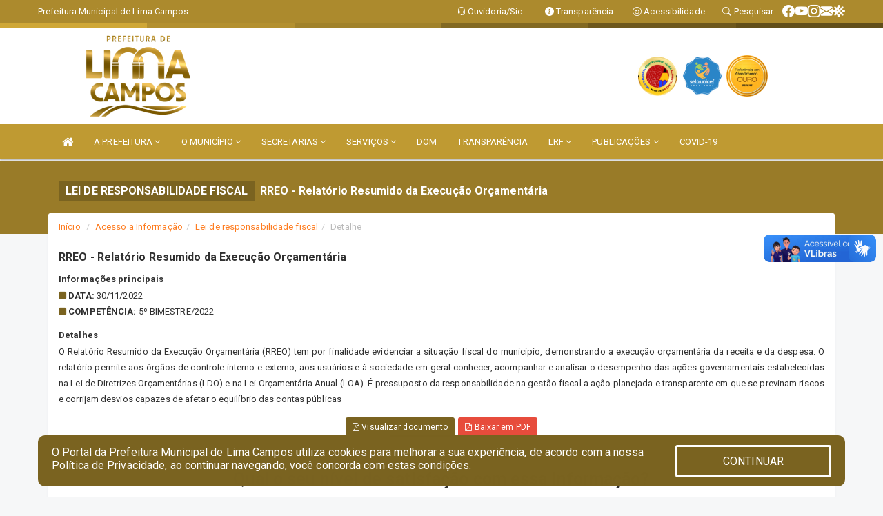

--- FILE ---
content_type: text/html; charset=utf-8
request_url: https://www.google.com/recaptcha/enterprise/anchor?ar=1&k=6Lfpno0rAAAAAKLuHiMwU8-MdXdGCKY9-FdmjwEF&co=aHR0cHM6Ly9saW1hY2FtcG9zLm1hLmdvdi5icjo0NDM.&hl=en&v=N67nZn4AqZkNcbeMu4prBgzg&size=normal&anchor-ms=20000&execute-ms=30000&cb=purbklu9z8rk
body_size: 49455
content:
<!DOCTYPE HTML><html dir="ltr" lang="en"><head><meta http-equiv="Content-Type" content="text/html; charset=UTF-8">
<meta http-equiv="X-UA-Compatible" content="IE=edge">
<title>reCAPTCHA</title>
<style type="text/css">
/* cyrillic-ext */
@font-face {
  font-family: 'Roboto';
  font-style: normal;
  font-weight: 400;
  font-stretch: 100%;
  src: url(//fonts.gstatic.com/s/roboto/v48/KFO7CnqEu92Fr1ME7kSn66aGLdTylUAMa3GUBHMdazTgWw.woff2) format('woff2');
  unicode-range: U+0460-052F, U+1C80-1C8A, U+20B4, U+2DE0-2DFF, U+A640-A69F, U+FE2E-FE2F;
}
/* cyrillic */
@font-face {
  font-family: 'Roboto';
  font-style: normal;
  font-weight: 400;
  font-stretch: 100%;
  src: url(//fonts.gstatic.com/s/roboto/v48/KFO7CnqEu92Fr1ME7kSn66aGLdTylUAMa3iUBHMdazTgWw.woff2) format('woff2');
  unicode-range: U+0301, U+0400-045F, U+0490-0491, U+04B0-04B1, U+2116;
}
/* greek-ext */
@font-face {
  font-family: 'Roboto';
  font-style: normal;
  font-weight: 400;
  font-stretch: 100%;
  src: url(//fonts.gstatic.com/s/roboto/v48/KFO7CnqEu92Fr1ME7kSn66aGLdTylUAMa3CUBHMdazTgWw.woff2) format('woff2');
  unicode-range: U+1F00-1FFF;
}
/* greek */
@font-face {
  font-family: 'Roboto';
  font-style: normal;
  font-weight: 400;
  font-stretch: 100%;
  src: url(//fonts.gstatic.com/s/roboto/v48/KFO7CnqEu92Fr1ME7kSn66aGLdTylUAMa3-UBHMdazTgWw.woff2) format('woff2');
  unicode-range: U+0370-0377, U+037A-037F, U+0384-038A, U+038C, U+038E-03A1, U+03A3-03FF;
}
/* math */
@font-face {
  font-family: 'Roboto';
  font-style: normal;
  font-weight: 400;
  font-stretch: 100%;
  src: url(//fonts.gstatic.com/s/roboto/v48/KFO7CnqEu92Fr1ME7kSn66aGLdTylUAMawCUBHMdazTgWw.woff2) format('woff2');
  unicode-range: U+0302-0303, U+0305, U+0307-0308, U+0310, U+0312, U+0315, U+031A, U+0326-0327, U+032C, U+032F-0330, U+0332-0333, U+0338, U+033A, U+0346, U+034D, U+0391-03A1, U+03A3-03A9, U+03B1-03C9, U+03D1, U+03D5-03D6, U+03F0-03F1, U+03F4-03F5, U+2016-2017, U+2034-2038, U+203C, U+2040, U+2043, U+2047, U+2050, U+2057, U+205F, U+2070-2071, U+2074-208E, U+2090-209C, U+20D0-20DC, U+20E1, U+20E5-20EF, U+2100-2112, U+2114-2115, U+2117-2121, U+2123-214F, U+2190, U+2192, U+2194-21AE, U+21B0-21E5, U+21F1-21F2, U+21F4-2211, U+2213-2214, U+2216-22FF, U+2308-230B, U+2310, U+2319, U+231C-2321, U+2336-237A, U+237C, U+2395, U+239B-23B7, U+23D0, U+23DC-23E1, U+2474-2475, U+25AF, U+25B3, U+25B7, U+25BD, U+25C1, U+25CA, U+25CC, U+25FB, U+266D-266F, U+27C0-27FF, U+2900-2AFF, U+2B0E-2B11, U+2B30-2B4C, U+2BFE, U+3030, U+FF5B, U+FF5D, U+1D400-1D7FF, U+1EE00-1EEFF;
}
/* symbols */
@font-face {
  font-family: 'Roboto';
  font-style: normal;
  font-weight: 400;
  font-stretch: 100%;
  src: url(//fonts.gstatic.com/s/roboto/v48/KFO7CnqEu92Fr1ME7kSn66aGLdTylUAMaxKUBHMdazTgWw.woff2) format('woff2');
  unicode-range: U+0001-000C, U+000E-001F, U+007F-009F, U+20DD-20E0, U+20E2-20E4, U+2150-218F, U+2190, U+2192, U+2194-2199, U+21AF, U+21E6-21F0, U+21F3, U+2218-2219, U+2299, U+22C4-22C6, U+2300-243F, U+2440-244A, U+2460-24FF, U+25A0-27BF, U+2800-28FF, U+2921-2922, U+2981, U+29BF, U+29EB, U+2B00-2BFF, U+4DC0-4DFF, U+FFF9-FFFB, U+10140-1018E, U+10190-1019C, U+101A0, U+101D0-101FD, U+102E0-102FB, U+10E60-10E7E, U+1D2C0-1D2D3, U+1D2E0-1D37F, U+1F000-1F0FF, U+1F100-1F1AD, U+1F1E6-1F1FF, U+1F30D-1F30F, U+1F315, U+1F31C, U+1F31E, U+1F320-1F32C, U+1F336, U+1F378, U+1F37D, U+1F382, U+1F393-1F39F, U+1F3A7-1F3A8, U+1F3AC-1F3AF, U+1F3C2, U+1F3C4-1F3C6, U+1F3CA-1F3CE, U+1F3D4-1F3E0, U+1F3ED, U+1F3F1-1F3F3, U+1F3F5-1F3F7, U+1F408, U+1F415, U+1F41F, U+1F426, U+1F43F, U+1F441-1F442, U+1F444, U+1F446-1F449, U+1F44C-1F44E, U+1F453, U+1F46A, U+1F47D, U+1F4A3, U+1F4B0, U+1F4B3, U+1F4B9, U+1F4BB, U+1F4BF, U+1F4C8-1F4CB, U+1F4D6, U+1F4DA, U+1F4DF, U+1F4E3-1F4E6, U+1F4EA-1F4ED, U+1F4F7, U+1F4F9-1F4FB, U+1F4FD-1F4FE, U+1F503, U+1F507-1F50B, U+1F50D, U+1F512-1F513, U+1F53E-1F54A, U+1F54F-1F5FA, U+1F610, U+1F650-1F67F, U+1F687, U+1F68D, U+1F691, U+1F694, U+1F698, U+1F6AD, U+1F6B2, U+1F6B9-1F6BA, U+1F6BC, U+1F6C6-1F6CF, U+1F6D3-1F6D7, U+1F6E0-1F6EA, U+1F6F0-1F6F3, U+1F6F7-1F6FC, U+1F700-1F7FF, U+1F800-1F80B, U+1F810-1F847, U+1F850-1F859, U+1F860-1F887, U+1F890-1F8AD, U+1F8B0-1F8BB, U+1F8C0-1F8C1, U+1F900-1F90B, U+1F93B, U+1F946, U+1F984, U+1F996, U+1F9E9, U+1FA00-1FA6F, U+1FA70-1FA7C, U+1FA80-1FA89, U+1FA8F-1FAC6, U+1FACE-1FADC, U+1FADF-1FAE9, U+1FAF0-1FAF8, U+1FB00-1FBFF;
}
/* vietnamese */
@font-face {
  font-family: 'Roboto';
  font-style: normal;
  font-weight: 400;
  font-stretch: 100%;
  src: url(//fonts.gstatic.com/s/roboto/v48/KFO7CnqEu92Fr1ME7kSn66aGLdTylUAMa3OUBHMdazTgWw.woff2) format('woff2');
  unicode-range: U+0102-0103, U+0110-0111, U+0128-0129, U+0168-0169, U+01A0-01A1, U+01AF-01B0, U+0300-0301, U+0303-0304, U+0308-0309, U+0323, U+0329, U+1EA0-1EF9, U+20AB;
}
/* latin-ext */
@font-face {
  font-family: 'Roboto';
  font-style: normal;
  font-weight: 400;
  font-stretch: 100%;
  src: url(//fonts.gstatic.com/s/roboto/v48/KFO7CnqEu92Fr1ME7kSn66aGLdTylUAMa3KUBHMdazTgWw.woff2) format('woff2');
  unicode-range: U+0100-02BA, U+02BD-02C5, U+02C7-02CC, U+02CE-02D7, U+02DD-02FF, U+0304, U+0308, U+0329, U+1D00-1DBF, U+1E00-1E9F, U+1EF2-1EFF, U+2020, U+20A0-20AB, U+20AD-20C0, U+2113, U+2C60-2C7F, U+A720-A7FF;
}
/* latin */
@font-face {
  font-family: 'Roboto';
  font-style: normal;
  font-weight: 400;
  font-stretch: 100%;
  src: url(//fonts.gstatic.com/s/roboto/v48/KFO7CnqEu92Fr1ME7kSn66aGLdTylUAMa3yUBHMdazQ.woff2) format('woff2');
  unicode-range: U+0000-00FF, U+0131, U+0152-0153, U+02BB-02BC, U+02C6, U+02DA, U+02DC, U+0304, U+0308, U+0329, U+2000-206F, U+20AC, U+2122, U+2191, U+2193, U+2212, U+2215, U+FEFF, U+FFFD;
}
/* cyrillic-ext */
@font-face {
  font-family: 'Roboto';
  font-style: normal;
  font-weight: 500;
  font-stretch: 100%;
  src: url(//fonts.gstatic.com/s/roboto/v48/KFO7CnqEu92Fr1ME7kSn66aGLdTylUAMa3GUBHMdazTgWw.woff2) format('woff2');
  unicode-range: U+0460-052F, U+1C80-1C8A, U+20B4, U+2DE0-2DFF, U+A640-A69F, U+FE2E-FE2F;
}
/* cyrillic */
@font-face {
  font-family: 'Roboto';
  font-style: normal;
  font-weight: 500;
  font-stretch: 100%;
  src: url(//fonts.gstatic.com/s/roboto/v48/KFO7CnqEu92Fr1ME7kSn66aGLdTylUAMa3iUBHMdazTgWw.woff2) format('woff2');
  unicode-range: U+0301, U+0400-045F, U+0490-0491, U+04B0-04B1, U+2116;
}
/* greek-ext */
@font-face {
  font-family: 'Roboto';
  font-style: normal;
  font-weight: 500;
  font-stretch: 100%;
  src: url(//fonts.gstatic.com/s/roboto/v48/KFO7CnqEu92Fr1ME7kSn66aGLdTylUAMa3CUBHMdazTgWw.woff2) format('woff2');
  unicode-range: U+1F00-1FFF;
}
/* greek */
@font-face {
  font-family: 'Roboto';
  font-style: normal;
  font-weight: 500;
  font-stretch: 100%;
  src: url(//fonts.gstatic.com/s/roboto/v48/KFO7CnqEu92Fr1ME7kSn66aGLdTylUAMa3-UBHMdazTgWw.woff2) format('woff2');
  unicode-range: U+0370-0377, U+037A-037F, U+0384-038A, U+038C, U+038E-03A1, U+03A3-03FF;
}
/* math */
@font-face {
  font-family: 'Roboto';
  font-style: normal;
  font-weight: 500;
  font-stretch: 100%;
  src: url(//fonts.gstatic.com/s/roboto/v48/KFO7CnqEu92Fr1ME7kSn66aGLdTylUAMawCUBHMdazTgWw.woff2) format('woff2');
  unicode-range: U+0302-0303, U+0305, U+0307-0308, U+0310, U+0312, U+0315, U+031A, U+0326-0327, U+032C, U+032F-0330, U+0332-0333, U+0338, U+033A, U+0346, U+034D, U+0391-03A1, U+03A3-03A9, U+03B1-03C9, U+03D1, U+03D5-03D6, U+03F0-03F1, U+03F4-03F5, U+2016-2017, U+2034-2038, U+203C, U+2040, U+2043, U+2047, U+2050, U+2057, U+205F, U+2070-2071, U+2074-208E, U+2090-209C, U+20D0-20DC, U+20E1, U+20E5-20EF, U+2100-2112, U+2114-2115, U+2117-2121, U+2123-214F, U+2190, U+2192, U+2194-21AE, U+21B0-21E5, U+21F1-21F2, U+21F4-2211, U+2213-2214, U+2216-22FF, U+2308-230B, U+2310, U+2319, U+231C-2321, U+2336-237A, U+237C, U+2395, U+239B-23B7, U+23D0, U+23DC-23E1, U+2474-2475, U+25AF, U+25B3, U+25B7, U+25BD, U+25C1, U+25CA, U+25CC, U+25FB, U+266D-266F, U+27C0-27FF, U+2900-2AFF, U+2B0E-2B11, U+2B30-2B4C, U+2BFE, U+3030, U+FF5B, U+FF5D, U+1D400-1D7FF, U+1EE00-1EEFF;
}
/* symbols */
@font-face {
  font-family: 'Roboto';
  font-style: normal;
  font-weight: 500;
  font-stretch: 100%;
  src: url(//fonts.gstatic.com/s/roboto/v48/KFO7CnqEu92Fr1ME7kSn66aGLdTylUAMaxKUBHMdazTgWw.woff2) format('woff2');
  unicode-range: U+0001-000C, U+000E-001F, U+007F-009F, U+20DD-20E0, U+20E2-20E4, U+2150-218F, U+2190, U+2192, U+2194-2199, U+21AF, U+21E6-21F0, U+21F3, U+2218-2219, U+2299, U+22C4-22C6, U+2300-243F, U+2440-244A, U+2460-24FF, U+25A0-27BF, U+2800-28FF, U+2921-2922, U+2981, U+29BF, U+29EB, U+2B00-2BFF, U+4DC0-4DFF, U+FFF9-FFFB, U+10140-1018E, U+10190-1019C, U+101A0, U+101D0-101FD, U+102E0-102FB, U+10E60-10E7E, U+1D2C0-1D2D3, U+1D2E0-1D37F, U+1F000-1F0FF, U+1F100-1F1AD, U+1F1E6-1F1FF, U+1F30D-1F30F, U+1F315, U+1F31C, U+1F31E, U+1F320-1F32C, U+1F336, U+1F378, U+1F37D, U+1F382, U+1F393-1F39F, U+1F3A7-1F3A8, U+1F3AC-1F3AF, U+1F3C2, U+1F3C4-1F3C6, U+1F3CA-1F3CE, U+1F3D4-1F3E0, U+1F3ED, U+1F3F1-1F3F3, U+1F3F5-1F3F7, U+1F408, U+1F415, U+1F41F, U+1F426, U+1F43F, U+1F441-1F442, U+1F444, U+1F446-1F449, U+1F44C-1F44E, U+1F453, U+1F46A, U+1F47D, U+1F4A3, U+1F4B0, U+1F4B3, U+1F4B9, U+1F4BB, U+1F4BF, U+1F4C8-1F4CB, U+1F4D6, U+1F4DA, U+1F4DF, U+1F4E3-1F4E6, U+1F4EA-1F4ED, U+1F4F7, U+1F4F9-1F4FB, U+1F4FD-1F4FE, U+1F503, U+1F507-1F50B, U+1F50D, U+1F512-1F513, U+1F53E-1F54A, U+1F54F-1F5FA, U+1F610, U+1F650-1F67F, U+1F687, U+1F68D, U+1F691, U+1F694, U+1F698, U+1F6AD, U+1F6B2, U+1F6B9-1F6BA, U+1F6BC, U+1F6C6-1F6CF, U+1F6D3-1F6D7, U+1F6E0-1F6EA, U+1F6F0-1F6F3, U+1F6F7-1F6FC, U+1F700-1F7FF, U+1F800-1F80B, U+1F810-1F847, U+1F850-1F859, U+1F860-1F887, U+1F890-1F8AD, U+1F8B0-1F8BB, U+1F8C0-1F8C1, U+1F900-1F90B, U+1F93B, U+1F946, U+1F984, U+1F996, U+1F9E9, U+1FA00-1FA6F, U+1FA70-1FA7C, U+1FA80-1FA89, U+1FA8F-1FAC6, U+1FACE-1FADC, U+1FADF-1FAE9, U+1FAF0-1FAF8, U+1FB00-1FBFF;
}
/* vietnamese */
@font-face {
  font-family: 'Roboto';
  font-style: normal;
  font-weight: 500;
  font-stretch: 100%;
  src: url(//fonts.gstatic.com/s/roboto/v48/KFO7CnqEu92Fr1ME7kSn66aGLdTylUAMa3OUBHMdazTgWw.woff2) format('woff2');
  unicode-range: U+0102-0103, U+0110-0111, U+0128-0129, U+0168-0169, U+01A0-01A1, U+01AF-01B0, U+0300-0301, U+0303-0304, U+0308-0309, U+0323, U+0329, U+1EA0-1EF9, U+20AB;
}
/* latin-ext */
@font-face {
  font-family: 'Roboto';
  font-style: normal;
  font-weight: 500;
  font-stretch: 100%;
  src: url(//fonts.gstatic.com/s/roboto/v48/KFO7CnqEu92Fr1ME7kSn66aGLdTylUAMa3KUBHMdazTgWw.woff2) format('woff2');
  unicode-range: U+0100-02BA, U+02BD-02C5, U+02C7-02CC, U+02CE-02D7, U+02DD-02FF, U+0304, U+0308, U+0329, U+1D00-1DBF, U+1E00-1E9F, U+1EF2-1EFF, U+2020, U+20A0-20AB, U+20AD-20C0, U+2113, U+2C60-2C7F, U+A720-A7FF;
}
/* latin */
@font-face {
  font-family: 'Roboto';
  font-style: normal;
  font-weight: 500;
  font-stretch: 100%;
  src: url(//fonts.gstatic.com/s/roboto/v48/KFO7CnqEu92Fr1ME7kSn66aGLdTylUAMa3yUBHMdazQ.woff2) format('woff2');
  unicode-range: U+0000-00FF, U+0131, U+0152-0153, U+02BB-02BC, U+02C6, U+02DA, U+02DC, U+0304, U+0308, U+0329, U+2000-206F, U+20AC, U+2122, U+2191, U+2193, U+2212, U+2215, U+FEFF, U+FFFD;
}
/* cyrillic-ext */
@font-face {
  font-family: 'Roboto';
  font-style: normal;
  font-weight: 900;
  font-stretch: 100%;
  src: url(//fonts.gstatic.com/s/roboto/v48/KFO7CnqEu92Fr1ME7kSn66aGLdTylUAMa3GUBHMdazTgWw.woff2) format('woff2');
  unicode-range: U+0460-052F, U+1C80-1C8A, U+20B4, U+2DE0-2DFF, U+A640-A69F, U+FE2E-FE2F;
}
/* cyrillic */
@font-face {
  font-family: 'Roboto';
  font-style: normal;
  font-weight: 900;
  font-stretch: 100%;
  src: url(//fonts.gstatic.com/s/roboto/v48/KFO7CnqEu92Fr1ME7kSn66aGLdTylUAMa3iUBHMdazTgWw.woff2) format('woff2');
  unicode-range: U+0301, U+0400-045F, U+0490-0491, U+04B0-04B1, U+2116;
}
/* greek-ext */
@font-face {
  font-family: 'Roboto';
  font-style: normal;
  font-weight: 900;
  font-stretch: 100%;
  src: url(//fonts.gstatic.com/s/roboto/v48/KFO7CnqEu92Fr1ME7kSn66aGLdTylUAMa3CUBHMdazTgWw.woff2) format('woff2');
  unicode-range: U+1F00-1FFF;
}
/* greek */
@font-face {
  font-family: 'Roboto';
  font-style: normal;
  font-weight: 900;
  font-stretch: 100%;
  src: url(//fonts.gstatic.com/s/roboto/v48/KFO7CnqEu92Fr1ME7kSn66aGLdTylUAMa3-UBHMdazTgWw.woff2) format('woff2');
  unicode-range: U+0370-0377, U+037A-037F, U+0384-038A, U+038C, U+038E-03A1, U+03A3-03FF;
}
/* math */
@font-face {
  font-family: 'Roboto';
  font-style: normal;
  font-weight: 900;
  font-stretch: 100%;
  src: url(//fonts.gstatic.com/s/roboto/v48/KFO7CnqEu92Fr1ME7kSn66aGLdTylUAMawCUBHMdazTgWw.woff2) format('woff2');
  unicode-range: U+0302-0303, U+0305, U+0307-0308, U+0310, U+0312, U+0315, U+031A, U+0326-0327, U+032C, U+032F-0330, U+0332-0333, U+0338, U+033A, U+0346, U+034D, U+0391-03A1, U+03A3-03A9, U+03B1-03C9, U+03D1, U+03D5-03D6, U+03F0-03F1, U+03F4-03F5, U+2016-2017, U+2034-2038, U+203C, U+2040, U+2043, U+2047, U+2050, U+2057, U+205F, U+2070-2071, U+2074-208E, U+2090-209C, U+20D0-20DC, U+20E1, U+20E5-20EF, U+2100-2112, U+2114-2115, U+2117-2121, U+2123-214F, U+2190, U+2192, U+2194-21AE, U+21B0-21E5, U+21F1-21F2, U+21F4-2211, U+2213-2214, U+2216-22FF, U+2308-230B, U+2310, U+2319, U+231C-2321, U+2336-237A, U+237C, U+2395, U+239B-23B7, U+23D0, U+23DC-23E1, U+2474-2475, U+25AF, U+25B3, U+25B7, U+25BD, U+25C1, U+25CA, U+25CC, U+25FB, U+266D-266F, U+27C0-27FF, U+2900-2AFF, U+2B0E-2B11, U+2B30-2B4C, U+2BFE, U+3030, U+FF5B, U+FF5D, U+1D400-1D7FF, U+1EE00-1EEFF;
}
/* symbols */
@font-face {
  font-family: 'Roboto';
  font-style: normal;
  font-weight: 900;
  font-stretch: 100%;
  src: url(//fonts.gstatic.com/s/roboto/v48/KFO7CnqEu92Fr1ME7kSn66aGLdTylUAMaxKUBHMdazTgWw.woff2) format('woff2');
  unicode-range: U+0001-000C, U+000E-001F, U+007F-009F, U+20DD-20E0, U+20E2-20E4, U+2150-218F, U+2190, U+2192, U+2194-2199, U+21AF, U+21E6-21F0, U+21F3, U+2218-2219, U+2299, U+22C4-22C6, U+2300-243F, U+2440-244A, U+2460-24FF, U+25A0-27BF, U+2800-28FF, U+2921-2922, U+2981, U+29BF, U+29EB, U+2B00-2BFF, U+4DC0-4DFF, U+FFF9-FFFB, U+10140-1018E, U+10190-1019C, U+101A0, U+101D0-101FD, U+102E0-102FB, U+10E60-10E7E, U+1D2C0-1D2D3, U+1D2E0-1D37F, U+1F000-1F0FF, U+1F100-1F1AD, U+1F1E6-1F1FF, U+1F30D-1F30F, U+1F315, U+1F31C, U+1F31E, U+1F320-1F32C, U+1F336, U+1F378, U+1F37D, U+1F382, U+1F393-1F39F, U+1F3A7-1F3A8, U+1F3AC-1F3AF, U+1F3C2, U+1F3C4-1F3C6, U+1F3CA-1F3CE, U+1F3D4-1F3E0, U+1F3ED, U+1F3F1-1F3F3, U+1F3F5-1F3F7, U+1F408, U+1F415, U+1F41F, U+1F426, U+1F43F, U+1F441-1F442, U+1F444, U+1F446-1F449, U+1F44C-1F44E, U+1F453, U+1F46A, U+1F47D, U+1F4A3, U+1F4B0, U+1F4B3, U+1F4B9, U+1F4BB, U+1F4BF, U+1F4C8-1F4CB, U+1F4D6, U+1F4DA, U+1F4DF, U+1F4E3-1F4E6, U+1F4EA-1F4ED, U+1F4F7, U+1F4F9-1F4FB, U+1F4FD-1F4FE, U+1F503, U+1F507-1F50B, U+1F50D, U+1F512-1F513, U+1F53E-1F54A, U+1F54F-1F5FA, U+1F610, U+1F650-1F67F, U+1F687, U+1F68D, U+1F691, U+1F694, U+1F698, U+1F6AD, U+1F6B2, U+1F6B9-1F6BA, U+1F6BC, U+1F6C6-1F6CF, U+1F6D3-1F6D7, U+1F6E0-1F6EA, U+1F6F0-1F6F3, U+1F6F7-1F6FC, U+1F700-1F7FF, U+1F800-1F80B, U+1F810-1F847, U+1F850-1F859, U+1F860-1F887, U+1F890-1F8AD, U+1F8B0-1F8BB, U+1F8C0-1F8C1, U+1F900-1F90B, U+1F93B, U+1F946, U+1F984, U+1F996, U+1F9E9, U+1FA00-1FA6F, U+1FA70-1FA7C, U+1FA80-1FA89, U+1FA8F-1FAC6, U+1FACE-1FADC, U+1FADF-1FAE9, U+1FAF0-1FAF8, U+1FB00-1FBFF;
}
/* vietnamese */
@font-face {
  font-family: 'Roboto';
  font-style: normal;
  font-weight: 900;
  font-stretch: 100%;
  src: url(//fonts.gstatic.com/s/roboto/v48/KFO7CnqEu92Fr1ME7kSn66aGLdTylUAMa3OUBHMdazTgWw.woff2) format('woff2');
  unicode-range: U+0102-0103, U+0110-0111, U+0128-0129, U+0168-0169, U+01A0-01A1, U+01AF-01B0, U+0300-0301, U+0303-0304, U+0308-0309, U+0323, U+0329, U+1EA0-1EF9, U+20AB;
}
/* latin-ext */
@font-face {
  font-family: 'Roboto';
  font-style: normal;
  font-weight: 900;
  font-stretch: 100%;
  src: url(//fonts.gstatic.com/s/roboto/v48/KFO7CnqEu92Fr1ME7kSn66aGLdTylUAMa3KUBHMdazTgWw.woff2) format('woff2');
  unicode-range: U+0100-02BA, U+02BD-02C5, U+02C7-02CC, U+02CE-02D7, U+02DD-02FF, U+0304, U+0308, U+0329, U+1D00-1DBF, U+1E00-1E9F, U+1EF2-1EFF, U+2020, U+20A0-20AB, U+20AD-20C0, U+2113, U+2C60-2C7F, U+A720-A7FF;
}
/* latin */
@font-face {
  font-family: 'Roboto';
  font-style: normal;
  font-weight: 900;
  font-stretch: 100%;
  src: url(//fonts.gstatic.com/s/roboto/v48/KFO7CnqEu92Fr1ME7kSn66aGLdTylUAMa3yUBHMdazQ.woff2) format('woff2');
  unicode-range: U+0000-00FF, U+0131, U+0152-0153, U+02BB-02BC, U+02C6, U+02DA, U+02DC, U+0304, U+0308, U+0329, U+2000-206F, U+20AC, U+2122, U+2191, U+2193, U+2212, U+2215, U+FEFF, U+FFFD;
}

</style>
<link rel="stylesheet" type="text/css" href="https://www.gstatic.com/recaptcha/releases/N67nZn4AqZkNcbeMu4prBgzg/styles__ltr.css">
<script nonce="ZmhwTvHfr6DmyENWRsRGBA" type="text/javascript">window['__recaptcha_api'] = 'https://www.google.com/recaptcha/enterprise/';</script>
<script type="text/javascript" src="https://www.gstatic.com/recaptcha/releases/N67nZn4AqZkNcbeMu4prBgzg/recaptcha__en.js" nonce="ZmhwTvHfr6DmyENWRsRGBA">
      
    </script></head>
<body><div id="rc-anchor-alert" class="rc-anchor-alert"></div>
<input type="hidden" id="recaptcha-token" value="[base64]">
<script type="text/javascript" nonce="ZmhwTvHfr6DmyENWRsRGBA">
      recaptcha.anchor.Main.init("[\x22ainput\x22,[\x22bgdata\x22,\x22\x22,\[base64]/[base64]/[base64]/[base64]/[base64]/[base64]/KGcoTywyNTMsTy5PKSxVRyhPLEMpKTpnKE8sMjUzLEMpLE8pKSxsKSksTykpfSxieT1mdW5jdGlvbihDLE8sdSxsKXtmb3IobD0odT1SKEMpLDApO08+MDtPLS0pbD1sPDw4fFooQyk7ZyhDLHUsbCl9LFVHPWZ1bmN0aW9uKEMsTyl7Qy5pLmxlbmd0aD4xMDQ/[base64]/[base64]/[base64]/[base64]/[base64]/[base64]/[base64]\\u003d\x22,\[base64]\x22,\x22w4QCw5wNwoBzwpYofEZSAEBDTsKvw6/[base64]/CsWvDsMODNcOVw4dqw5nCt8KSw4LDv0TDiWbDrcOcw4rCr0jCpWTCmMK6w5www4V3wrNCZSk3w6nDo8Knw446wrjDh8KSUsOnwodSDsOVw7oXMUfCu2Nyw45Ew48tw6kSwovCqsOJMF3CpV/DnA3CpTHDlcKbwoLCq8OCWsOYRcO6eF5ew5Zyw5bCq0nDgsOJN8OAw7lew4bDlhxhOhDDlDvCgw9ywqDDuiUkDz/Du8KAXjVLw5xZecKHBHvCkjpqJ8Ojw4FPw4bDisKndh/DmMKRwox5KMO5TF7DhgwCwpBXw5pBBVg8wqrDkMOFw6ggDG1hDjHCucKqNcK7SMO9w7ZlEA0fwoISw6bCjkscw6rDs8K2EMOsEcKGPcK9XFDCu1ByU0nDiMK0wr1SDMO/w6DDosKvcH3CrQzDl8OKNsKjwpAFwrzClsODwo/DksKrZcORw5LClXEXXcOrwp/Ck8OqIk/DnHYNA8OKHlZ0w4DDtcOkQ1LDhnQ5X8OywoltbFptZAjDtsKqw7FVesOjMXPCuyDDpcKdw6RTwpIgwqPDi0rDpUU3wqfCusK8wqRXAsK3acO1EQvCgsKFMGwtwqdGAW4jQkXChcKlwqUDekxUIcK6wrXCgHTDlMKew61bw71YwqTDscKMHkk/ScOzKDfCoC/DksOjw7hGOljCmMKDR2fDjMKxw64zw5FtwotiFG3DvsOANMKNV8K0b25Xwo/[base64]/[base64]/w6kmLcKvAMO/w4Ulwqg0RVnDm8OKw7JJw5TDhD13wrMDaMKQw6LDtsKWa8KdG0DCpcKvw6DDrmBPXnM/wrpnCMKePcOBXDnCscONw7PDmsOTLsO9I30uRlBkwpPDqBAgw77CvlfCunhqwqTCr8OIwqzCiRvDvMOCD2ksSMKtw67DhAJVwqHDocKHwpTDusK4SQHCnEsZdmF/KRfDnH/DijXDlFxgwrMaw6XDosO4Y0k7w7nDoMOUw6FkblTDjcKxSsOHY8OIMsK3wrl6Dm4bw55mw7zDrnnDkMK/cMKyw4LDvMK6w4HDsyVZUmhaw6V6D8K/[base64]/ChQQWZMKkwqRZw4LDsxvCsVZDaH3DjWPCqcOTwphbwprCnRrDn8OxwqfCt8O/bQh4wpLChcORUcOjw4fDuR3Cr3HCkMK3w6/DrsOOPXzDtTzCgn3Cn8O/GsO1Yxl2UXNKwoHDuDMcw7jDlMKKfcO0w4/Dl0cmw4RIacKlwoozJDxiKgDChSPCt21jfsOjw4A+Y8Olwp8gdA3Cv01Ww6rDisKJe8KHdMKxDcOLwoLDl8Kzw58Xwod3UsO/UGLDu1cuw5/DkDLDiEkwwp9aMsOow4xHwqXDocK/wpNsTx4RwrHCgcOoVlrCtMKnQMOaw7Idw7o6DsOAAcOZEcOzwr53OMK1Fw/DniAZflR4w4LDiyBbw7jDicK+csKrLcOywq/[base64]/CisOMw6MscmHDqsK7b8Oyw6cDw4PCjcKfNMK/[base64]/DhDLDsiDCnxvCjjVuV8Oaw5Ejwpwsw7sbw7FbwqfCsznDg19wNTVPVBXDp8OwRMKISmPCoMKLw5BPOhpgVcKgwo4FSyJtwr8FE8KSwqkVLibCoUTCk8Kdw6VPSMKdE8O+wpvCjMKgwrM5G8KvasOyfcK+w5YbesO2Sx06DsKSIwvDgsOXw6V7OcK7OirDv8K/[base64]/CjFvCtGVuSMOjw4vCsMKZbHxowokkw6ZLw6xXYyEXwrU2w5TCvjvDhsKKPUQVCsOxPCYEwqUNX0cNICY/ayUjMsKSVsOETMOyAQvCmjrDq2ljwpoVWBFzwrbDqsKpw5bDi8KvVHHDugFOwrokw4lgVsOZdEfCtg0mdMOwLsKlw5jDhMKlb3FQHMOdbEtmw7XCnlspH0RyZgpqP1J0VcKBccKUwo47NcKKLsO6BsK3GMKgTMOFOsK/[base64]/DoMKMw5HChsKOPcKme00pT8K9OynCtR7Cu8KFbsOjwpXDtMK/Mw0lw5zCicOPwpFdw4nCoxvCiMO+w6PDkMKXw4LCqcOGwp0vAz8fOiTDsWsgw68vwp5QN2BbI3zDv8Oaw4zCm1bCqsOqHwbCgQTCjcO6LsKULT/CkMOLJMKewqxGAn5kXsKRwpN0w5/[base64]/CnwdYMMOBw7QhY8KowqUTdCBRwo5xw7/DpW1ETsOyw4TDm8OTE8KGwqlOwodawqFRw5haFCUuwqvCrsO3cwfCjxYIdMKjEMOXHsK9w7NfMBzCnsOSwobCkMKIw57ClwDCiyTDgQPDmm/ChTbCgMOZwrHDgTnCgH1INsKTwo7Co0XCq2nDtRsnw5A2w6LDlsKcw4HCsDMsT8Kxw7jDm8KrJMOwwr3DocOXw4HChREOw6xTw65Fw4FwwpXCsj1Ww5pYBX7DvsKZEXfDmxnDu8OdL8KRwpdBw7hFIsOqwr7DssOzJWDCpycMFg/DnDh/w6Mkw5DDuzU4BHrDnmQxX8KLdU5Xw6NqFjJQwr/DqcKsGUNtwqJMwp5Pw6cmMsOQW8OGwobCu8KGwrXCp8Omw79VwqLCkQNKwpfDoyPCuMOWFC/[base64]/HGLCtsKGwrnDu8KkZQ/[base64]/w7TDssKHw59pb8OAwpjDrsKQACfDnkXDocKwwo49wq4Xw5wHC2rCsnFUw78LYjrCt8KzPsOzXmvCmkU1MsOywrg/L0MEHcKZw6bChT8XwqrDvMKEw4nDoMO2GAlyMsKWw6bCnsORRGXCq8OEw7PClgfCqsOywqPClsKRwrYPHjDCvsKEfcO6VSDCi8KkwoPDjBNowp/Dr3wVwp3DqSwbwp7DusKJwqRww5wxw77Di8KfZsK+wprDkg9Uw40pwpdTwp/[base64]/[base64]/[base64]/Cng8zwrQFw7sXwqkzw7lrw6kZDcKQwrXDvWnChsOhIcKkcsKYwoTCrU5hSgUeBMKWw6TChcKLGcKywqk/woU5cF9hwojCkQMWw7XCt1xiw5jCt0NJw7kbw6vDlCkYwpQLw4jCl8KAbFDCjx9fS8OSYcKywoXClcOiaSECGsOzw4LCoj7Cj8K+w5bDqsOoecKOSG48Gn8jw77Cvyh9w6/DhcKgwr5Iwpkiwp3CqhLCocOOacKlwrVVTD8GOMOxwq0Lw43CscO9wo5hB8K3GcO0T2/DrcK4w7HDnA/Cu8KdVcOdR8O1D2lKShwqwrZ+w4FPw4/[base64]/w5TCqBZiw7xFQXnDpzzCqFc+DsKBw6TDqsKxw5wXDATDvcOPwpnDjMOhDsOwR8OPccO7w6/CnkDDvhTDp8O9CMKsGS/CnyNgBcO8wpUXD8OmwqkZNcKKw6dXwrN8FMOLwo7DscK1WSZyw73DicK9XArDmUfChMOBDD/Dpy1GOG9Lw4zCu2bDtSPDmTsXWXvDrRrCi15WTCoyw7bDiMO+ZU7Dq2t7MBBAW8OhwoXDrXF5w7Nyw7Brw702wrvDq8KvPjLDm8K9wrE6wpHDhU4Nwrl/MlwpVVbDuTbCoFdnw5YHY8KoChclwrjCqMO5woLCvxE/AMOKwq5eQkswwqXCtMKsw7TDn8OBw5/CqMOhw7TDk8KgfXZFwpzCkRJbLBTDo8OIXMK5w5jDjMO0wrtGw5fDvMKhwpvCj8KNLE/CrwhZw5nCiFLCjEvChcOQw5ULFsKWXMKjd0/CkjdMwpLCjcO6w6R1w7bDk8KNwq3Dhk8edcOVwr3Cj8K9wo1hR8OtZVjCoMObBnnDu8KLd8K4f39QfHlCw7IQVyB4YcO/[base64]/DrgrDuMOvHBNHwr88wo0qTgpVd2gKLiZBLcKIA8KsAsK7wqLCgQPCp8KSw4dmZDpzBQTDimsYw4PDtcOIw5/CuWhkwpHDtjRIw7zChwZUw4w8dcKPwo59I8Orwq85WgI1wp/Duk5sMTQfeMK/[base64]/BcOPwp3Cow0mwoJHw6AhNE7DjkrCkcKYLMKGwrTDvsODwr/DucOaLwPCmsK7TTjCrcKwwrFkwqTDl8KzwoBccsOxw4dgw6c3wqXDsCUnwqhKc8OswqApYMOcw5jCicO2w587wojDrMOPeMK0w5pXwoXCmS4eL8O9w7A2w6nCpE3DkH/DhRZPwrNzUyvCjDDDklsywrzDusOnUChEw758BE/CtMOVw6TCvELCuiHDgG7DrcOzwrkSw5sCw4TDtW7DusKnUMKmw7U6TkhIw6Y1wr5hUEkKYMKCw4R5wo/DpTMxwpHCpXvCvmvConBFw5XCpMKiwqrCtwMgwq88w7JqNMKZwonCi8OQwrTCnsK7Nm0EwqXCmMOpUWrDhMOhw6klw5jDisKiw45GXEHDtsKlHQPDu8KIwp5+KhB3wqIVNcOHw5XDisOJK3xvw4kLW8KkwrVvNHtzwrxdNEvDjsKbOBTDpn53QMOdwqfCgMOFw6/DnsO6w5tew5/DrcKcwrJIwozCosKywpPDpsO0cj1kw7XDisORwpbDoj4zZ1tEw7nCnsKJNFPCt2bDgMOXFiTCv8OSP8K9woPCoMKIw5rCn8KWwppfw44gwq5Fw7/[base64]/[base64]/DmG7CoBPCmhpxwr3Dt8Klw6h2bnIiw4jCt0DDk8KWBnMww6thScK0w5ENwoZyw7DDr0nDr2xSw6ofwrcPw6nDpMOIwpfDpcKrw4YFG8Knw4DCmiLDhMOgE3vCnXTCucOBTwXCtcKNIH/CiMONwp5qEwpIw7LDjXIXDsOefcOhw5rCtxvCjsKQYcOAwqnDhzEgDybCmSXDmsOYwq5QwrbDl8OawprDv2DDkMKRw5rCtR8iwqPCpyjCk8KJHxEACQfCjMOYUw/Di8Knwr8Dw7LCi3Uiw5RXw5zCuhPCksKlw77CisOlJMOUIcKpMMKBFMK9w4MOFcOUw4TDgHdYUMOdOsKIZsONPMOCAgTCrMKzwrwhAxPCvifDs8Opw6LClR8jwotKwovDphrCgmR2wr/DusOUw5rChkBew5dwGsKmE8OxwodXeMKTNVknw6bCgkbDtsKFwo8mC8KqJjkUwocqwqYnFiDCrmlGw4M/w6tIw4rCki3Clmtaw7XDpwICLknCj1NowpTCmW7DilfDo8OvaDQNwo7CqRzDkB3Dg8K7w6zDiMK2w7dxw51yQDnCqU1pw6TDpsKLIMKRwqPCsMKdwrkCI8KXHcK4woJXw5kDdwouBjnDssOewpPDkx/CikLDmEXDknAEb0deSzrCrsK5RXwowq/[base64]/CnsKnccOJBh/Dj8Kjwp4Uw4dCw6zCkkbDjFMww7ZGMQbDswISAsOgwo3DsRI9w6vClMORYh4twq/CncOkw4TDtsOqehJwwrc1woPCpxIcTgnDt0PCusOWworCmQFIeMOeWsKQworDo2bCkVPCpsK1A0UEw709Dm3DgMOWX8Ojw7/DpWHCuMKkw6cSandfw6jCn8OTwow7w5nDn2XDoyrDmhwkw6jDr8Klw7zDi8KBw53CuC0Pw6kIZ8KeCXXCviPDl28jwp02CEYFW8K6wqkUGX8DPHbClAXDn8K/ZsKCRFjCgAYpw6low6LCsmVtw6ZNOgXClsKLwqVLw4fCpMO4TWQAwpTDisKOw7ZTDsOJwqlGw4bCucO6wo4Kw6JOw6TCuMOZUxHDrB/DqsO5R38NwplJKjfDucKeEsO6w4Jzw6Qewr3DkcKRwohTw63Cv8Kfw7DCg1AlaBPCv8OJwpfCtRY9w5NdwobDinw+wp7Cl2zDiMKBw7Rzw6/DvMOCwocsR8KZGsOZwrXCu8KRwrdoCCMKw7oFw73DrDTDlyVQcxIyGErCr8KxecKzwop/L8OtCMOGRT4XS8O+MEYgwpRHwoYtc8KofcOGworCnWbCo1QMNcKowpPDtUAZXMKpUcO9cGJnw5TDtcOFSVrDn8KGwpM8dCjCmMKCw51TDsKRUgTDqWZZwrRuwrXDsMOQfsObwozCpMO4wqfChnotw6vCnMKABi/[base64]/MWXDuj4pwrXCiTQVA8OJCVFhWMKjw5/ClMO2w63DgEcHY8K/LcKYLsOdw5MDBMKyJMKRwofDu0XCr8OSwqR+wrfCrSURKirCjcO3wqVlHEEDw7dxwrcPVMKWwp7CvTwIwrg6HRfDqMKGw4JWw5PDsMKyb8KFYQNqLwF+fMOYwqPCjsKqEAZUwrwvw5jCtsKxw5ppw43CqxMOwpXDqh7CpRLCn8Kawosywq/Cr8Otwrkrw7/DscOiwqvDksOaYcKoGXTCqBIJwqTClcKEwqxawpXDr8Oew5ECNAXDuMOZw7MKwp99wojCkDB0w7oWwr7DmEJvwrZ5MULCosKTwpgCKUICwqHCpMOFERR1AcKcw4k3w4tBNSJ/dcOTwo86O2ZGbjMswpNjR8KTw65kw4IQw7fCs8Obw5tPZMOxbELDvcKWw5/Ck8Kxw59ZKcO/QcKVw6bCnh1JDcKgw6PCq8KdwrIqwrfDtgc8RcKnQ28OKMOGw540D8OGWcOOImnCpH94CsKuSAHChMOyBQLCt8Kcw6fDuMKRFcOAwqPDomjCvsKFw5jDoj3DsEzCsMKKTcKGwponUzIJw5cKFUASw4vCnsKVwofDmMKHwoXDs8KPwqBUQsOiw4bCiMOLw5E/VnHDm0E0LGccwpwBw5xow7LDr0bDuk0jPDbCmcOJfV/CowfDi8KKTR3CmcKNwrbClMOiGhpVMnIvOMK7w5ZRDzfCoSFLw5HDoW9uw6UXw4LDsMOWKcOZw4/DhcKlX1LChMOaWsKJwr9Aw7XDucK0KjrDtU1BwpvDk3ADEcKEfUZow5HChsO4w47Dt8O2AXbCljIlKMOsCMK1dsKHw45JLQjDk8Oaw5LDmsOgwrzCtcKBw7QCEsKHwo7DnsO2cADCusKIdMOew4J+wpfCkMKnwoZeaMOebcKnwqIOwpTCvsKIW3/DmsKfw5XDv2kvwpAfTcKWwoJpe1PDscKVBGB3w5PCg3pBwrbCvHTCtg7DhD7CuDgwwoPCucKAw5XCnsOMwqIIacOxf8KXacKXFFPCjMKPLxxLwqHDt0M+wo8zIX4CHAgow5rCjcKAwp7Dg8K0w6p6w70OJx0NwoNsfVfDiMOGwonDnsKBwqXDrQnDrVgRw5/CuMOYFMOGehXDsFXDhUnClMK6QSBfbTbDnVPDo8O2wpx3eTdvw4jDqBIhQ1bCh0TDnTUpWQ7ChcK5SMOISRcVwq1lD8Ksw7w3UF8dScO1w5/DtMK4IjF9w6TDkcKSOW4rVsOYCMOPUTrCkHU0wpzDlsKcwrYUIgrDlcK2JsKOPyTCkD3Dr8KzWw1YNTfCkMK4wo4BwqwPM8KNc8OcwojCvsO4RmN5wqd3XMO2G8KRw5XCjXtaH8Orwp53Xj5cEcKdw4HDn3LCl8Oswr7DmcO3w6/DvsKBA8K8GgMrJhbDlcKDwqJWK8OBw6nDlj7CkcOJwpjCvsKyw6jCq8K7w5PCmsO4wpdSw4IwwoXDlsK9UULDnMKgdS5Uw5skORgqwqfDslLDhBfClMOCwpBuXHDDrXFww7nCsgHDn8KBa8KrRMKHQW/Cr8KqWVjDl3AKWMKDXMO7w7s3w5ZLN2tXwr9hw5cRZsOwDcKFwo17UMOZw4XCvcKuIxR2w5hHw5XCviNVw5zDk8KQMzbCncK9w64gYMO1NMOmw5DDk8OqWsKVeGZtw4kuf8KQI8Opw7rDuVl6woJJRj5Xw7/[base64]/woFTSzvCtUJtw4vDrQnCocOBwpc4NG3CoiRiwo58wqEzKcOSYsOAw7crwpx2w5dSwrhgVGDDk3nCqg/DoHt8w7fDkcKdRcOBw7XDu8KhwqXDrMK/wpLDs8Oyw5DCocOIH0Fhb0JrwpbDjRIhRcOeYsO8FMOAwqxVwojCvgBDwpBRwpsXwqAzVzMmw4ZTXnU/EsKmJcOgGTUtw7zDicKow7DDqCBPc8OUAyHCrsOGNsODX0rDvcO9woQcI8OATsKsw7Q2RsO4SsKZw4Maw5BDwpfDs8OowoHCpS/[base64]/CnMOmw4PDjsKXXR0ocwzDjsOURcO3eykkLmFMw4TCtTBVwrfDvMOCBFU+w7DClcOwwrtHw4xawpXCvBk0w44fPGkUw6zDo8OawoPClW/Chk1ZWMOme8ODwo/DgMOVw5MVHGVfbC4Ta8O/FMKKdcOMUnjCr8KJYcKgN8KewoLCgCXCmAAUTEMnw5bDtMOJDlDDnMKJBnvCnsKMYAbDgxPDt2HDlQbClMOgw68/w6PCn3RscW3Dr8OOcsOwwpMVKVjCocK0SWQZwoJ5ITYpSRpvw6jDocOqwrZww5vCgsOPQcKYCsKoCXDCjMKhIcKeO8OJw4BvQS7Cq8OlOMOIIsKuwp9+MitIwqrDsk42EsOTwq/DpsKzwpRpwrbCgTp8Ix9MK8KgJcKfw6BNwrx/ZMK6QVRywrfClWrDql7ClcK+w7HCkcOawp0HwoRWFMO8w6fDjcKkRTrCiDVNwq/[base64]/GMKaaQ5HRFbCnMKsEcOYwqUcMQA3BMOvwrtnEsOqJsOpTsK1wo7DksO/wpEvfMONECLDsWbDtlfDs1nCo1VbwrINX1Q2XMK+woHDjHnDmnAww4nCr0/Dq8OCccKFwoNywprCo8KxwpwdwoLCtsKyw5BCw7RCwojDmsO4w7zCnHjDtx/ChcO0XQTCjsKfJMOCwrfCsHDDvMKZw4B9YMKjw4k5F8OBU8KLw4wKacKsw4rDicO8eDbCsG3DmWQqwqEoTAhrBR/Cqk3Cg8OVFgR+w48JwqN2w7XDpsKfw4gFGcOZwq53wrpFw6nCsQ3CuGjCucKxw7fDk17CgcOiwr7CoiPChMOPVsK7FyrCiCjCqXfDt8OXMGBZw4jDksOkw6YfXRVCw5DDs3XDj8OeWSXCi8OYw7LClsKUwrDDhMKHwpIWwq/CrljDhX7Cv03CrsKCLlDCkcK4PsOaE8ONFVY2w4XCtX7CgwsDw7rDkcOjw4BhbsK5HxEpIMKXw5svw6bCpcOXAMKrRz9TwprDn1DDm1UwFBnDk8O7wpBjwoJJwp/[base64]/wonCvMKoE8KPwoINS8Opw5jDucOlwqbDssK6w5AGU8OdacOSw4nClsKiwpNfw4nDvMOuThYsMTN0w4pda1Idw6wZw50GZ23ChsOpw54wwo4bYhjChsOAYSXCrz4gwpzCqsKraS/DiSgswqPDvsKrw6zDusKCwrciwrhJBmYkBcOaw43DhjrCkU1OfQnCoMOSI8O+wqjClcOzw4jCjMOewpXCjwYIw5xAP8OrF8KGw7/CiD0Qw7obEcKxMcOiwozDncO6w5sAZMOWwrBIJcKwKiFiw6LClcO6wrfDtAYcc3VxEMKww5nDimUAw70dDsOwwrVJH8KcwrPDhTwUwoQTwrEiwpsuworDtV7CgMKmXzjCpFvCq8OMOl/CvsKeQADCuMOGe0Quw7/CiGbDo8O6CcKFXT/CtcKLw6/DnMKwwq7DmFQxXXkBQ8KNMHVIwrhFXsKfwpp9A0BnwoHCgScKKxBXw7TDocO6GMOlw61tw51rw7wgwr/DkmlgJzUKGB5cO0PCv8OFRCsxA1PDg27DjUbDtsOUIG4QOlUiZsKXwofCnHVrPRIcwojCusOuEMOcw5IocsOHE1gvOXHDpsKOGTPCrR9FUcK6w5/CrMKtDMKqH8ORaynDqcOdwpXDtAXDr0JJUsKlwrnDlcOow78Dw6Qzw57CpmHCiTJ/LsOQwoLCtMKyLjxHWsKIw7x7wqzDsnnCm8KHdxpOw4wSw6o+XcKBESdWeMK5dsOlw5fDhjg1wq9ywpvDrVwDwowBw6vDjMKzWcKrwq7DmnB9wrZTOzd5w63CuMOowrzDnMKFbX7DnEnCq8KbeCA+HW/DqcKjf8O9Dj03PD43SljDmsOIRXsXNAlTw7nCuX/DqsOQw4gew5DCt2ISwos8wrZvcXbDp8OYDcOUw7DDhcKaUcK8DMK3MEg7DDVgUysIwrHDpXPClQFwIx/DhMO+N1HDnMOaaUvDkFwSE8KUFTvDrcKhw7nDlBkeJMK2ZcK2w54lwrnDtcKfeHsOw6XCpcK3wpNwYR/[base64]/[base64]/CkSHChWF0w4FlQDJcIcK3S8KUGRh1BAV7MsOkwozDlxnDksOnwpbDkTTCi8KYwpF2L3rCpcKcJMKXfHRTw7dmwq/CuMOVwo7CssKcw5Z/dsO6w5NPd8K3P3lpRl/Cr2nCqBbDr8KiwrTClMOiwr/CiwodKcOjbFTDtMOzwoEqP3jCnQLDpGTDtsKNwpDDi8Ozw7FDJ0fCqBTCont8KsKJwobDtW/CiEXCsH9JA8O3wqgMET0wHcKdwrU2w5bCiMOgw5tQwrjDrAEWwofCuVbCn8O+wrVKSU/CuGnDvXfCuwjDj8Kpwph3wprDnnldIMKnbxnDqD11OybCrDfDocOQw4DDpcOUwqTDriHCpnEqTsO4worCgcOccsK6w54xw5HDg8K7w7RPw5MkwrdZbsKjwplzWMOhwr86w51gSsKpw5pVwp/DpQpPw57DisO2VyjCrjJMaC/ClsO9PsO2w4fDt8KbwrxOJWHDo8O6w67Cv8KZVsKaB1vCs1Vrw69/w5PCkMKywrLCtMKRU8K5w6Brw6IRwonCvMOGXW9HfVh5wqNxwp8Lwo/[base64]/[base64]/IBpTw4jDiMOOaQfDrUZFMMO1PkXCp8OMwoMhD8O4wrhFw5XCh8OHTAluw43Cp8KlEnwbw6zCkizCl0bDg8OnKsOQYCI9woXCuDvDqhnCtTQ7w70OLcOiwrnChyFqw7BMwrQFfcKtwpQPFwTDsB/DlMOlwrVQCcOOw5IYw5c7wqFNw4xEwqQHw4/[base64]/Cpx/DsMKDdg7CsMKSfXDDqsKXanh6U8OdY8KSw5LCqsORwq7ChnNNDA3Dt8KYwptMwq3DtHzDosK+w43DscOZwq0Ww5jCvcKnGBrCih54VWbCuhBww7xkFVjDlTTCusKTRT3DtcKGwo9FAiNXDsKMBcKSw4/DtcKiwq7CnmU/TWrCqMOeIcKdwqpeZGDCrcKKwqnCrCUzBx3CvcOPBcKYwojCtXJwwrFsw53CjsOnUMKvw6TCvV/DimMnw5PCmxlBwonChsOtwp3CscOpQsObwp7DmVHCvWzDnGchw7nDgCvCvMKUH2ENTcOiw7jDtgp4JzHDgcOhKsK2worDtQ3DoMOJG8OUXGJmbcOzVcO5fg8OWMOeBsOMwoDDgsKgwonDvhRqw491w4bCkcO5CMKQbcKEP8OcO8OBYcKvw6vDiz7CqWHDsi1QHcKTwp/DgMOGwojCv8Ked8Ovwp/Dt2EQBBPDiQnDqxwQA8KiwpzDmRfDsDwcHcOqwqlHwrd1QAnCjlFzb8OOwobCo8OGw6REacKxCcKjw5RYwpg+w6vDpsKDwosrbmfCk8KBw4QkwrMcDcOhWsKjw7PDkgw/acOQWsK0w5zDnMKCaDE0wpDDsyjDinbCmzdbR0sqL0PCn8OJGRcUwq7CoEXCpl/CtcK2wqfDtsKrcjrCnCDCsgZCQ1jCplrCvDjCrMO7FgjDmMK5w6TDomVmw4hdw4/CvRXCh8KUJMODw77Dh8OJwqHCnApnw5vDhgJJw5nCpsKBwpnCmlp3wrrCrnHCusOrLsKkw4PCiE8Bwq1NVmHChMKcwqUqwoFMYTdiw57Dmmpvwp5Fw5bDmSwxYRBJw7NBwp/CtmRLw655wrbCrU7Cn8OOScOUwoHDicOSIsOmwr8ne8KMwoRNwoIqw7HDu8ORJE13wpLDgcKLw5wew7TCo1bDm8KxKX/CmxlEw6HCjMKaw7Mfw5UfeMOCeQp9FFBjH8OaIsK5wrtvbj7Do8KJSjXCmMKywoDCrsKmwq4nXsKoccOmN8OBdlYcw5YoVA/Ds8KLw6Ajw6UVRSR/wrvDtTrCm8OGwpNMwq4qV8O4QsO8wrEnw7hewoTDmC7Co8KPMxMZw4/[base64]/Do203VcKNw5XCocOmwrJPw6/DvMKaKMOQMFF8AMKIOQFHYnjCscKxw5oOwrrDlg7DkcKgfsK2w7E0SsKRw4jCjsOBXiXDkVDDssKvbcOOw6zCqwnCuDQXJMOVJcK3wp3DtBjDvMKRwofCvMKpwrYLIBLCiMOEEkMPRcKHwqk9w5Y/wqXCuXFKwpwDwp3ChygTTDswWXnCnMOGZ8K5PiQ8w6YsRcOXwo1gbMKpwqUrw4zDtX8kY8KnDH5YG8ODckTCpXTCvsOhWFHDgkUiw6xJDzNCw4/[base64]/DhD5VOsOWQMOqGcObL8KjX2XCsXHDuGPDp8KiGMKEEcKXw7JrXsKvacKqwpMpwo9lWXYdPcOdeyvDk8Oiwr3DpcKPwr/DoMOrIMKnY8ONbcOqZ8ONwopCwq3ClDHCq3R0ZVXCmMKJe3HDmywEaGHDjWgDwpgSFsKCYU/CvzJZwoE2wovCpjrCvMOpw7pSw6UMw7sCYGnDh8OJwpsaYkVcwr7Cth7DuMORdcOmIsOawoDCrE1iHTc6fxnDkgXDhSLDrBTDjwk/PBUVd8OaJzHDmj7CkEvDgMOIw5/[base64]/FMOFSHXCp8OUwpvDmFdoMjwFwp4TWsK6w5TCnsOUQi1nw7hGDcO2U3/CvMOGwrRXQ8O+K2fCkcOOP8KXd3UZV8OVFQMBXBURworDg8OmG8Otwp5ybg7CiF3CusKAFjMGwqJlBMO6NUbDsMKgVEdZw4DDtcOCOFVXHcKNwrBuOTFmD8KRTnDCnQjDiygsBk7Dgg9/w4RZwpxkMSYCBgnDqsONw7Z6YMO1DjxlEsKtQTNJwo0xwrnDszJZf2jDiSbDksKNJMKzw6fCrmFdSsONwp9eVsK+BQDDtVEVBkQjCH/[base64]/[base64]/DvsOEacO0woXDqE7ColV9VS/CvMK5wqnDicO4w4/[base64]/Dq8KHw6rCthU5wrIQw5snw4xXIndNw7XDmsKPTQJdw4FWVzdlJ8KXN8Odw7QQW2nCvsK/WHDDoTokE8OufU/ClsOhIMKQeT4gYnHDtcK1b39Gw6jCmjvClMOlOATDpcOYUHFwwpFCwpAfw5UZw51tH8OzL0bDn8KaOsOZMGR/wp/[base64]/DgG1gfsKrw63Dj8KTwrTDjRDDt8Ojw6PDhUfCqBlSw78tw6UuwqJtwq3DqMKnw5fDpsOwwpMsYhgvMVzCv8OUwqkHcsKyTCErw5s5w5/DnsKQwosAw7dHwrfCrsORw6TChMONw6V6J13DhBLCqjsUw7gdwqZAw6XDmloWwoIFDcKIUsOQwr7Cn1ZIQsKGNMOvwrxCw7cIw6Iyw6bCuAAmwrcyFWUadMK3XsOew57DsXILBcKdfFRHFGtdC0EGw6HCu8K5w5JRw6gXfDIfZMKaw5Now5cgwprCvQt7w6rCrW85wr/CmR4fLiMUaClabDxIw5UVecKRWMK1GxPCv0fCl8OWw5kuYAvDgWx/wrnCisKNwrjDhcORwoPDmcKOwqgzw4nCg2vDgMOzaMKYwqRLwosCw5UUJMKEFwvDpk9tw4rCg8K7U3/CgzB6wpI3A8OBwrrDiG7ClcKibVnCucKUUm3DhsOkPQ3CpCLDp2F4TMKNw6F/w4LDgCjDscKDwqHDvsKkYMOCwrY0wrzDr8OQwqhlw7nCrMKPN8OHw4gYZMOjfyBww5bCsMKYwosxOWrDvFPCgRY6ZAlPw5/CkcOzwofCk8KLSMKrwp/[base64]/[base64]/fnkSwqXDj8KJw6c4w7fCgMKqdMOpw6rDpjDClsOJL8ORw5XCl0bCjSPCqsOpwpYlwqPDpGHDsMO5cMOyGk3Cl8O4C8KHdMOCw4MqwqlOw5ktPX3Cj2vDmXXCqsOZUhxRB3zCrUYrwq59RQTCpMKzcwESFMOsw61jw4XCikLDs8Oaw6B2w53CkcO8wql/A8O3wrJnw4zDn8OIaVDCvWvDiMOIwpVuWi/Cr8O/JgLDvcOvSsOHQAJQasKGwq7DrMK9HVXDjsKIw5MbGkPDjsObcSPCvsKVDyXDicKYwoBOwrLDilHCiiZfw7A2BMOzwqNxw4NvLMK7UxcWSGciQcODFmEcbcOxw40LYWHDmUTCojIPSypCw6rCqMKDaMKRw6I/DcKiwqwwKxjCjGrCh2pJwq5Aw77CrkLCoMKRw63CnCvDvlLCvRtLPsKpUMKHwpICbVfDvcKiEMKPwpjCnjcTw4nDrMKdeyh2wrAiTcKOw7F3w43DpgbCqXLDp1zDqBl7w70QPTHCizPDg8K+wpxkLBfDpsK+Zh4Fwr/[base64]/DtMOCwppjfgkpCsO0SA94wo7CvMK9aMKSHsKnwqzCuMOYC8K0SMOHw6DCiMOTw6lQwqbCmWUpUgBfd8KLX8K8S0LDvcOgw6pxAz8Ow7bCqMK5WcO2FjHCgsOLYFVIwrE7SMKrCcKYwrgFw7g5asOmw61qw4A5wqfDocK3AhEFX8OrOBfDvVrCn8OWw5dbwoMowoBsw5/DssOMw73CtXjDqSnDosOlcsKLGzVlRUvDlQzCncK7MGZcTBdPLUrCiC9RXHMQw7HCocKoDMK1WSY5w6zDmnrDsxbCicOLw7LCi1YwNcOiwpMJRsKVXybCrmvCg8Ktwo5swrfDmFfCpcKkRVcJw4zDhsOmPsOUPcO5wrjDnWjDql5wCx/CpcOPw6XCoMKgDFDCisOHw4rClWxma1PCocO/P8K2DnnDhcOzWMOUanvDjMKHJcKGYyvDq8OlNcOBw5x3w7BWwpTCgsOAPcK4w7wIw5Z4cHbDsMOXTcKAw6rCmsKJwppFw6PCiMOgd2Ikwp3Dm8Ocwq5Jw5vDmMKKw4BbwqzCpmLDoFdpK11/[base64]/FsOpw4DDt8KIw6Evw7kqfcOlPcOSw78CwqfDicO/LgR0EifDs8KYw6l8UMOwwovCq1lXw7fDmR7Ch8KGD8KHw4RcDmsXMzllwrFgYhDDvcOSP8OOWMKaa8OuwpzDv8OFMnh/FAHCjMOnY1bCilLDrxc8w5NlH8O7wrAEw53CuUQywqLDjcKvwrkEbsKaw5rCllXDm8O+w5poAHc4w6HCr8K5wp/Clgh0dX9QbE3CusK3wq/CvsOdwpxNwqEOw4XCncKawqFXbHHCi2TDondoUEnDo8KbP8KfS3F2w6bDoks/VizDpsK0wphcT8OqcBZVYFlSwpx4wozCucOiw6fDt1onw6/[base64]/CgsK4C1fDtcKoEsK4OB/DqcO4J0Axw73ClMK/KcObIGzChjvCksKWw4TDnGExfm4twpUNwrwOw7jCv0DDv8K+wofDnRYmWwI3wr9YERcUVR7CucKMF8KaPFVtICTDosKhOVXDk8OPawTDhsOtIcKzwqMFwqMYekvCosKRwqXCoMKTwrrDnMOLwrHCkcOawqzCl8OUYsKYd0rDoG/ClMOoZcO9wqgfeStIMQXDlAoaWGjCly8Kw6o/f3RmL8Knw4TDpsKjwqvCtU3CtWfCqFAjW8OPe8OtwrROHzzCoU9dwpt8wrzCjGRmwrnCjHTDmn8BXBDDjiLDiR1Zw5kqeMK4MMKIfnjDrMOTwpTCsMKswqLDgcO+LMKZQ8KEwq5OwpLDpcKYwqA7wpDDvMKLLlHDtRcrwp/DqlbCk0jCisKqw6E/wqnCuEjCpC5uEMODw7vCssOBGifCsMOXwqQew4rDlz7ChsODL8OWwpvDksKEwrE3A8OECsO9w5XDg2vCkcOSwqDCok7DsGdIR8K7XMKoVcOiw442wrTCoQsNEMK1w7fCinZ9E8OOwojCuMKDHsK/wp7DgcOswoZfXFluw4khKsK/w6TDvD8+w6jDi2HCu0HDncKow6FMb8K6wqcRMD1cwp7Dml1IDnIVXsKXRMOWehfCqlXCtmwWFRsJw73CrXgSc8KvJMODUT/Djn1MNMKsw40seMOlwqNZa8KwwrLDkVwNQHJYHCchQcKMw7LDgsOlbcKaw6xlw4PCjyvCnyhzw5HCrXrCiMKewp0uwqjCkG/CqU9HwoEyw6zDrggewpxhw5fDjlbCvwNjN2x+ZDtRwqDCjsOJasKNRCdLQ8OWwo/CrMOkw4bCnMO7wrAWDSbDtz8rw4IiX8OYwpPDo3HDgcKfw4kyw5fCk8KEWQbDv8KLwrPDpiMAMm7ChMONwpdVIGljRMOJw7TCu8OtDVMYw6jCqcOWw6XCssKIwpsyB8OFZcOxw4Ayw4/DqHhpVCRsR8OTRHvCucOeU2Juw4vCvcKEw4x6JgbCigzDmcO+OMOEYh/DlTlEw4cKVWXCk8O2AcKvQHJXZMOAIVVjw7E0w4XCtsKGbxLCvC8awrvDrcOOwp0oworDvsKJw7jCqhjCoi9Uw7DCqsOnwoIFH0Jrw6Qwwpw+w7PCmn1bbQDDiT3Dl2lVJh5uE8O1Xkcvw503aANzHjjDnFZ4wqfDhMOAwp0IAS/[base64]/IkbDhnXDuMKxwpFsOUFuw6XCiA4zfcOGfMKqOsOfI18KDMKWJCxFwp50wqZ9DcOFw6TCtcOMGsOnw6jDgDlHHnTDgnDDlMK4fRPDg8OZWFUlOsO0wp1yNF7ChETCuT3DgcOfLnPCoMO8wowJKgU8IFjCogLCtcK7JAVVw5BwDC/Cp8KfwpFcw5kYfsKAw4kowrLCg8O0w64INUJaUQvDvsKDSwnDjsKCw5vCo8KFw74bOcKGa3gBdjnDscKIwoUqGCDCjcOhwq4GRS1LwrkLOVjDkx7CrHo/w4XDr2bCvsOWNsK5w5Mvw6VUXyInezB0w6fDuk5Hw4PCmFrCmh1uRXHCu8Ocdk7CuMOCasObw4M8wqnCn0ljwr46w5NAw6fDuMKCKDzCq8K5w7HChz3DnsOvwojDvsKBAcOSw7/DjCZqPMOOw7UgEyISw5nDtTPDtXQ0Am3Dl0vCmkZ2CMOpNU4Uwrcdw5R5wqfCiQnDpB/ClMOaRU9PcMKvfBDDrS4oJkpvwp7DqMOodxxkVMKsRsK+w587w7vDv8OBw5hCFQMsDEpcBMOMWMKTWsOKDR3DjXzDg3XCvXt2HHcPwq5iPFjDkVweDMORwqktTsKKw4xEwptCw5fCusKVwpfDpwPDqWjCnzR/w6xRwrfDgcOFw4/[base64]/CpkXDuD3CvMOww7/DhjHDg0QwQ2RIw65eCcOGO8KLwph4wrs+w6jCkMKHw4cxw63Dg1sew7QScsKXLy3DlCdaw6hFwpd7UUTDtQs9wrcCVMOPw48pBcOewocpw5xVYMKsRHQWCcKhHcKAXHkyw6JVZGHDu8O7G8Kqw7nChB7DoW/CrcKUw5HDoH5GZsKiw6/CqMOLccOkwqFiwqfDmMOhRcKeYMOzw7TDicOVCVQDwogYP8OnNcO/w7XDhsKbMj17aMOObcOUw4U0wrPCpsOefsKiUsK2Hm7DtsKTwohVKMKrEjpvMcOJw71awoUqc8OvHcOQwoZRwowyw5/[base64]/DmMKKw4ZWwrxVw6/Ch8O1wrMNw4Inw4Yrw4fCmMKgwr/[base64]/aTnCvMO8w4bDh8Ojw5DCiEDDrTQawrrDgXszUzPDmmQlw6HCiUHDjDgmfxPDri11E8K2w4dpI3LChcOVM8K4wr7DlcK5wq3CnsOrwqQ5wqViwo/Dsw8tHmMEIsKOw5Ngw6hYw7kxwpbDrMOAEsKueMOXfgMxSXIFw6sHEcKPUcOASsOhwoYOw5Uxwq7CtBJLDcO1w5TCgsK6wqIvwp7DpV/[base64]\x22],null,[\x22conf\x22,null,\x226Lfpno0rAAAAAKLuHiMwU8-MdXdGCKY9-FdmjwEF\x22,1,null,null,null,1,[21,125,63,73,95,87,41,43,42,83,102,105,109,121],[7059694,517],0,null,null,null,null,0,null,0,1,700,1,null,0,\[base64]/76lBhnEnQkZnOKMAhnM8xEZ\x22,0,1,null,null,1,null,0,0,null,null,null,0],\x22https://limacampos.ma.gov.br:443\x22,null,[1,1,1],null,null,null,0,3600,[\x22https://www.google.com/intl/en/policies/privacy/\x22,\x22https://www.google.com/intl/en/policies/terms/\x22],\x22h6SfSb8KYVUvOo+yNfOEwlZe0r/QKGPZfDNXJCSmcvs\\u003d\x22,0,0,null,1,1769543175071,0,0,[40],null,[74],\x22RC-VZ3GdQn2G3LgJA\x22,null,null,null,null,null,\x220dAFcWeA6RF8e1uJc7OoVx30mystPTgTIJtOi8VoXM0puZ6E8Uj5JcvfuZ2UMlhSlDw3YbQUSUeEyk9FX1QP_aII2RFyUpBnl7aA\x22,1769625975300]");
    </script></body></html>